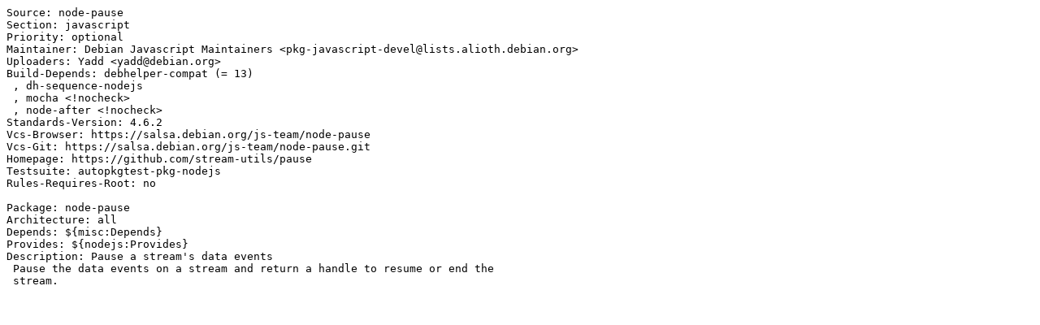

--- FILE ---
content_type: text/plain; charset=utf-8
request_url: https://tracker.debian.org/media/packages/n/node-pause/control-0.1.00.1.3-1
body_size: 214
content:
Source: node-pause
Section: javascript
Priority: optional
Maintainer: Debian Javascript Maintainers <pkg-javascript-devel@lists.alioth.debian.org>
Uploaders: Yadd <yadd@debian.org>
Build-Depends: debhelper-compat (= 13)
 , dh-sequence-nodejs
 , mocha <!nocheck>
 , node-after <!nocheck>
Standards-Version: 4.6.2
Vcs-Browser: https://salsa.debian.org/js-team/node-pause
Vcs-Git: https://salsa.debian.org/js-team/node-pause.git
Homepage: https://github.com/stream-utils/pause
Testsuite: autopkgtest-pkg-nodejs
Rules-Requires-Root: no

Package: node-pause
Architecture: all
Depends: ${misc:Depends}
Provides: ${nodejs:Provides}
Description: Pause a stream's data events
 Pause the data events on a stream and return a handle to resume or end the
 stream.
